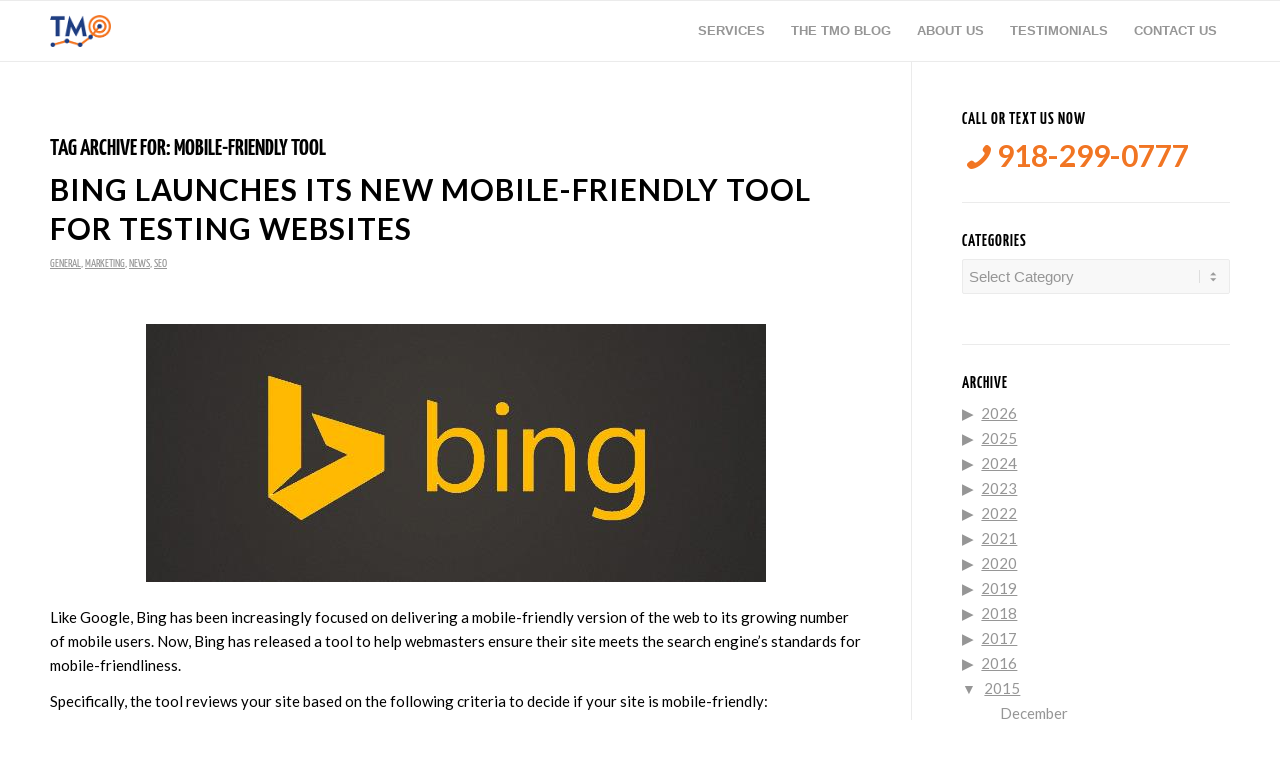

--- FILE ---
content_type: text/html; charset=UTF-8
request_url: https://www.tulsamarketingonline.com/tag/mobile-friendly-tool/
body_size: 15235
content:
<!DOCTYPE html>
<html lang="en-US" class="html_stretched responsive av-preloader-disabled  html_header_top html_logo_left html_main_nav_header html_menu_right html_custom html_header_sticky html_header_shrinking_disabled html_mobile_menu_phone html_header_searchicon_disabled html_content_align_center html_header_unstick_top html_header_stretch_disabled html_elegant-blog html_modern-blog html_av-overlay-side html_av-overlay-side-classic html_av-submenu-noclone html_entry_id_6189 av-cookies-no-cookie-consent av-no-preview av-default-lightbox html_text_menu_active av-mobile-menu-switch-default">
<head>
<meta charset="UTF-8" />


<!-- mobile setting -->
<meta name="viewport" content="width=device-width, initial-scale=1">

<!-- Scripts/CSS and wp_head hook -->
<meta name='robots' content='index, follow, max-image-preview:large, max-snippet:-1, max-video-preview:-1' />

<!-- Google Tag Manager for WordPress by gtm4wp.com -->
<script data-cfasync="false" data-pagespeed-no-defer>
	var gtm4wp_datalayer_name = "dataLayer";
	var dataLayer = dataLayer || [];
</script>
<!-- End Google Tag Manager for WordPress by gtm4wp.com -->
	<!-- This site is optimized with the Yoast SEO plugin v20.8 - https://yoast.com/wordpress/plugins/seo/ -->
	<title>mobile-friendly tool Archives - Tulsa Marketing Online</title>
	<link rel="canonical" href="https://www.tulsamarketingonline.com/tag/mobile-friendly-tool/" />
	<meta property="og:locale" content="en_US" />
	<meta property="og:type" content="article" />
	<meta property="og:title" content="mobile-friendly tool Archives - Tulsa Marketing Online" />
	<meta property="og:url" content="https://www.tulsamarketingonline.com/tag/mobile-friendly-tool/" />
	<meta property="og:site_name" content="Tulsa Marketing Online" />
	<meta name="twitter:card" content="summary_large_image" />
	<meta name="twitter:site" content="@tulsamarketing" />
	<script type="application/ld+json" class="yoast-schema-graph">{"@context":"https://schema.org","@graph":[{"@type":"CollectionPage","@id":"https://www.tulsamarketingonline.com/tag/mobile-friendly-tool/","url":"https://www.tulsamarketingonline.com/tag/mobile-friendly-tool/","name":"mobile-friendly tool Archives - Tulsa Marketing Online","isPartOf":{"@id":"https://www.tulsamarketingonline.com/#website"},"primaryImageOfPage":{"@id":"https://www.tulsamarketingonline.com/tag/mobile-friendly-tool/#primaryimage"},"image":{"@id":"https://www.tulsamarketingonline.com/tag/mobile-friendly-tool/#primaryimage"},"thumbnailUrl":"","breadcrumb":{"@id":"https://www.tulsamarketingonline.com/tag/mobile-friendly-tool/#breadcrumb"},"inLanguage":"en-US"},{"@type":"ImageObject","inLanguage":"en-US","@id":"https://www.tulsamarketingonline.com/tag/mobile-friendly-tool/#primaryimage","url":"","contentUrl":""},{"@type":"BreadcrumbList","@id":"https://www.tulsamarketingonline.com/tag/mobile-friendly-tool/#breadcrumb","itemListElement":[{"@type":"ListItem","position":1,"name":"Home","item":"https://www.tulsamarketingonline.com/"},{"@type":"ListItem","position":2,"name":"mobile-friendly tool"}]},{"@type":"WebSite","@id":"https://www.tulsamarketingonline.com/#website","url":"https://www.tulsamarketingonline.com/","name":"Tulsa Marketing Online","description":"SEO, SEM, PPC, &amp; Web Design Services","publisher":{"@id":"https://www.tulsamarketingonline.com/#organization"},"potentialAction":[{"@type":"SearchAction","target":{"@type":"EntryPoint","urlTemplate":"https://www.tulsamarketingonline.com/?s={search_term_string}"},"query-input":"required name=search_term_string"}],"inLanguage":"en-US"},{"@type":"Organization","@id":"https://www.tulsamarketingonline.com/#organization","name":"Tulsa Marketing Online, LLC","url":"https://www.tulsamarketingonline.com/","logo":{"@type":"ImageObject","inLanguage":"en-US","@id":"https://www.tulsamarketingonline.com/#/schema/logo/image/","url":"https://www.tulsamarketingonline.com/wp-content/uploads/2018/12/g-plus-avatar.jpg","contentUrl":"https://www.tulsamarketingonline.com/wp-content/uploads/2018/12/g-plus-avatar.jpg","width":499,"height":374,"caption":"Tulsa Marketing Online, LLC"},"image":{"@id":"https://www.tulsamarketingonline.com/#/schema/logo/image/"},"sameAs":["https://www.facebook.com/TulsaMarketingOnline","https://twitter.com/tulsamarketing","https://www.linkedin.com/company/tulsa-marketing-online/"]}]}</script>
	<!-- / Yoast SEO plugin. -->


<link rel='dns-prefetch' href='//www.tulsamarketingonline.com' />
<link rel='dns-prefetch' href='//widgets.leadconnectorhq.com' />
<link rel='dns-prefetch' href='//fonts.googleapis.com' />
<link rel="alternate" type="application/rss+xml" title="Tulsa Marketing Online &raquo; Feed" href="https://www.tulsamarketingonline.com/feed/" />
<link rel="alternate" type="application/rss+xml" title="Tulsa Marketing Online &raquo; Comments Feed" href="https://www.tulsamarketingonline.com/comments/feed/" />
<link rel="alternate" type="application/rss+xml" title="Tulsa Marketing Online &raquo; mobile-friendly tool Tag Feed" href="https://www.tulsamarketingonline.com/tag/mobile-friendly-tool/feed/" />

<!-- google webfont font replacement -->

			<script type="3c8a7d1cb25eaaf9f4270b8d-text/javascript">

				(function() {

					/*	check if webfonts are disabled by user setting via cookie - or user must opt in.	*/
					var html = document.getElementsByTagName('html')[0];
					var cookie_check = html.className.indexOf('av-cookies-needs-opt-in') >= 0 || html.className.indexOf('av-cookies-can-opt-out') >= 0;
					var allow_continue = true;
					var silent_accept_cookie = html.className.indexOf('av-cookies-user-silent-accept') >= 0;

					if( cookie_check && ! silent_accept_cookie )
					{
						if( ! document.cookie.match(/aviaCookieConsent/) || html.className.indexOf('av-cookies-session-refused') >= 0 )
						{
							allow_continue = false;
						}
						else
						{
							if( ! document.cookie.match(/aviaPrivacyRefuseCookiesHideBar/) )
							{
								allow_continue = false;
							}
							else if( ! document.cookie.match(/aviaPrivacyEssentialCookiesEnabled/) )
							{
								allow_continue = false;
							}
							else if( document.cookie.match(/aviaPrivacyGoogleWebfontsDisabled/) )
							{
								allow_continue = false;
							}
						}
					}

					if( allow_continue )
					{
						var f = document.createElement('link');

						f.type 	= 'text/css';
						f.rel 	= 'stylesheet';
						f.href 	= 'https://fonts.googleapis.com/css?family=Lato:300,400,700&display=auto';
						f.id 	= 'avia-google-webfont';

						document.getElementsByTagName('head')[0].appendChild(f);
					}
				})();

			</script>
			<script type="3c8a7d1cb25eaaf9f4270b8d-text/javascript">
window._wpemojiSettings = {"baseUrl":"https:\/\/s.w.org\/images\/core\/emoji\/14.0.0\/72x72\/","ext":".png","svgUrl":"https:\/\/s.w.org\/images\/core\/emoji\/14.0.0\/svg\/","svgExt":".svg","source":{"concatemoji":"https:\/\/www.tulsamarketingonline.com\/wp-includes\/js\/wp-emoji-release.min.js?ver=6.2.8"}};
/*! This file is auto-generated */
!function(e,a,t){var n,r,o,i=a.createElement("canvas"),p=i.getContext&&i.getContext("2d");function s(e,t){p.clearRect(0,0,i.width,i.height),p.fillText(e,0,0);e=i.toDataURL();return p.clearRect(0,0,i.width,i.height),p.fillText(t,0,0),e===i.toDataURL()}function c(e){var t=a.createElement("script");t.src=e,t.defer=t.type="text/javascript",a.getElementsByTagName("head")[0].appendChild(t)}for(o=Array("flag","emoji"),t.supports={everything:!0,everythingExceptFlag:!0},r=0;r<o.length;r++)t.supports[o[r]]=function(e){if(p&&p.fillText)switch(p.textBaseline="top",p.font="600 32px Arial",e){case"flag":return s("\ud83c\udff3\ufe0f\u200d\u26a7\ufe0f","\ud83c\udff3\ufe0f\u200b\u26a7\ufe0f")?!1:!s("\ud83c\uddfa\ud83c\uddf3","\ud83c\uddfa\u200b\ud83c\uddf3")&&!s("\ud83c\udff4\udb40\udc67\udb40\udc62\udb40\udc65\udb40\udc6e\udb40\udc67\udb40\udc7f","\ud83c\udff4\u200b\udb40\udc67\u200b\udb40\udc62\u200b\udb40\udc65\u200b\udb40\udc6e\u200b\udb40\udc67\u200b\udb40\udc7f");case"emoji":return!s("\ud83e\udef1\ud83c\udffb\u200d\ud83e\udef2\ud83c\udfff","\ud83e\udef1\ud83c\udffb\u200b\ud83e\udef2\ud83c\udfff")}return!1}(o[r]),t.supports.everything=t.supports.everything&&t.supports[o[r]],"flag"!==o[r]&&(t.supports.everythingExceptFlag=t.supports.everythingExceptFlag&&t.supports[o[r]]);t.supports.everythingExceptFlag=t.supports.everythingExceptFlag&&!t.supports.flag,t.DOMReady=!1,t.readyCallback=function(){t.DOMReady=!0},t.supports.everything||(n=function(){t.readyCallback()},a.addEventListener?(a.addEventListener("DOMContentLoaded",n,!1),e.addEventListener("load",n,!1)):(e.attachEvent("onload",n),a.attachEvent("onreadystatechange",function(){"complete"===a.readyState&&t.readyCallback()})),(e=t.source||{}).concatemoji?c(e.concatemoji):e.wpemoji&&e.twemoji&&(c(e.twemoji),c(e.wpemoji)))}(window,document,window._wpemojiSettings);
</script>
<style type="text/css">
img.wp-smiley,
img.emoji {
	display: inline !important;
	border: none !important;
	box-shadow: none !important;
	height: 1em !important;
	width: 1em !important;
	margin: 0 0.07em !important;
	vertical-align: -0.1em !important;
	background: none !important;
	padding: 0 !important;
}
</style>
	<link rel='stylesheet' id='wp-block-library-css' href='https://www.tulsamarketingonline.com/wp-includes/css/dist/block-library/style.min.css?ver=6.2.8' type='text/css' media='all' />
<style id='global-styles-inline-css' type='text/css'>
body{--wp--preset--color--black: #000000;--wp--preset--color--cyan-bluish-gray: #abb8c3;--wp--preset--color--white: #ffffff;--wp--preset--color--pale-pink: #f78da7;--wp--preset--color--vivid-red: #cf2e2e;--wp--preset--color--luminous-vivid-orange: #ff6900;--wp--preset--color--luminous-vivid-amber: #fcb900;--wp--preset--color--light-green-cyan: #7bdcb5;--wp--preset--color--vivid-green-cyan: #00d084;--wp--preset--color--pale-cyan-blue: #8ed1fc;--wp--preset--color--vivid-cyan-blue: #0693e3;--wp--preset--color--vivid-purple: #9b51e0;--wp--preset--color--metallic-red: #b02b2c;--wp--preset--color--maximum-yellow-red: #edae44;--wp--preset--color--yellow-sun: #eeee22;--wp--preset--color--palm-leaf: #83a846;--wp--preset--color--aero: #7bb0e7;--wp--preset--color--old-lavender: #745f7e;--wp--preset--color--steel-teal: #5f8789;--wp--preset--color--raspberry-pink: #d65799;--wp--preset--color--medium-turquoise: #4ecac2;--wp--preset--gradient--vivid-cyan-blue-to-vivid-purple: linear-gradient(135deg,rgba(6,147,227,1) 0%,rgb(155,81,224) 100%);--wp--preset--gradient--light-green-cyan-to-vivid-green-cyan: linear-gradient(135deg,rgb(122,220,180) 0%,rgb(0,208,130) 100%);--wp--preset--gradient--luminous-vivid-amber-to-luminous-vivid-orange: linear-gradient(135deg,rgba(252,185,0,1) 0%,rgba(255,105,0,1) 100%);--wp--preset--gradient--luminous-vivid-orange-to-vivid-red: linear-gradient(135deg,rgba(255,105,0,1) 0%,rgb(207,46,46) 100%);--wp--preset--gradient--very-light-gray-to-cyan-bluish-gray: linear-gradient(135deg,rgb(238,238,238) 0%,rgb(169,184,195) 100%);--wp--preset--gradient--cool-to-warm-spectrum: linear-gradient(135deg,rgb(74,234,220) 0%,rgb(151,120,209) 20%,rgb(207,42,186) 40%,rgb(238,44,130) 60%,rgb(251,105,98) 80%,rgb(254,248,76) 100%);--wp--preset--gradient--blush-light-purple: linear-gradient(135deg,rgb(255,206,236) 0%,rgb(152,150,240) 100%);--wp--preset--gradient--blush-bordeaux: linear-gradient(135deg,rgb(254,205,165) 0%,rgb(254,45,45) 50%,rgb(107,0,62) 100%);--wp--preset--gradient--luminous-dusk: linear-gradient(135deg,rgb(255,203,112) 0%,rgb(199,81,192) 50%,rgb(65,88,208) 100%);--wp--preset--gradient--pale-ocean: linear-gradient(135deg,rgb(255,245,203) 0%,rgb(182,227,212) 50%,rgb(51,167,181) 100%);--wp--preset--gradient--electric-grass: linear-gradient(135deg,rgb(202,248,128) 0%,rgb(113,206,126) 100%);--wp--preset--gradient--midnight: linear-gradient(135deg,rgb(2,3,129) 0%,rgb(40,116,252) 100%);--wp--preset--duotone--dark-grayscale: url('#wp-duotone-dark-grayscale');--wp--preset--duotone--grayscale: url('#wp-duotone-grayscale');--wp--preset--duotone--purple-yellow: url('#wp-duotone-purple-yellow');--wp--preset--duotone--blue-red: url('#wp-duotone-blue-red');--wp--preset--duotone--midnight: url('#wp-duotone-midnight');--wp--preset--duotone--magenta-yellow: url('#wp-duotone-magenta-yellow');--wp--preset--duotone--purple-green: url('#wp-duotone-purple-green');--wp--preset--duotone--blue-orange: url('#wp-duotone-blue-orange');--wp--preset--font-size--small: 1rem;--wp--preset--font-size--medium: 1.125rem;--wp--preset--font-size--large: 1.75rem;--wp--preset--font-size--x-large: clamp(1.75rem, 3vw, 2.25rem);--wp--preset--spacing--20: 0.44rem;--wp--preset--spacing--30: 0.67rem;--wp--preset--spacing--40: 1rem;--wp--preset--spacing--50: 1.5rem;--wp--preset--spacing--60: 2.25rem;--wp--preset--spacing--70: 3.38rem;--wp--preset--spacing--80: 5.06rem;--wp--preset--shadow--natural: 6px 6px 9px rgba(0, 0, 0, 0.2);--wp--preset--shadow--deep: 12px 12px 50px rgba(0, 0, 0, 0.4);--wp--preset--shadow--sharp: 6px 6px 0px rgba(0, 0, 0, 0.2);--wp--preset--shadow--outlined: 6px 6px 0px -3px rgba(255, 255, 255, 1), 6px 6px rgba(0, 0, 0, 1);--wp--preset--shadow--crisp: 6px 6px 0px rgba(0, 0, 0, 1);}body { margin: 0;--wp--style--global--content-size: 800px;--wp--style--global--wide-size: 1130px; }.wp-site-blocks > .alignleft { float: left; margin-right: 2em; }.wp-site-blocks > .alignright { float: right; margin-left: 2em; }.wp-site-blocks > .aligncenter { justify-content: center; margin-left: auto; margin-right: auto; }:where(.is-layout-flex){gap: 0.5em;}body .is-layout-flow > .alignleft{float: left;margin-inline-start: 0;margin-inline-end: 2em;}body .is-layout-flow > .alignright{float: right;margin-inline-start: 2em;margin-inline-end: 0;}body .is-layout-flow > .aligncenter{margin-left: auto !important;margin-right: auto !important;}body .is-layout-constrained > .alignleft{float: left;margin-inline-start: 0;margin-inline-end: 2em;}body .is-layout-constrained > .alignright{float: right;margin-inline-start: 2em;margin-inline-end: 0;}body .is-layout-constrained > .aligncenter{margin-left: auto !important;margin-right: auto !important;}body .is-layout-constrained > :where(:not(.alignleft):not(.alignright):not(.alignfull)){max-width: var(--wp--style--global--content-size);margin-left: auto !important;margin-right: auto !important;}body .is-layout-constrained > .alignwide{max-width: var(--wp--style--global--wide-size);}body .is-layout-flex{display: flex;}body .is-layout-flex{flex-wrap: wrap;align-items: center;}body .is-layout-flex > *{margin: 0;}body{padding-top: 0px;padding-right: 0px;padding-bottom: 0px;padding-left: 0px;}a:where(:not(.wp-element-button)){text-decoration: underline;}.wp-element-button, .wp-block-button__link{background-color: #32373c;border-width: 0;color: #fff;font-family: inherit;font-size: inherit;line-height: inherit;padding: calc(0.667em + 2px) calc(1.333em + 2px);text-decoration: none;}.has-black-color{color: var(--wp--preset--color--black) !important;}.has-cyan-bluish-gray-color{color: var(--wp--preset--color--cyan-bluish-gray) !important;}.has-white-color{color: var(--wp--preset--color--white) !important;}.has-pale-pink-color{color: var(--wp--preset--color--pale-pink) !important;}.has-vivid-red-color{color: var(--wp--preset--color--vivid-red) !important;}.has-luminous-vivid-orange-color{color: var(--wp--preset--color--luminous-vivid-orange) !important;}.has-luminous-vivid-amber-color{color: var(--wp--preset--color--luminous-vivid-amber) !important;}.has-light-green-cyan-color{color: var(--wp--preset--color--light-green-cyan) !important;}.has-vivid-green-cyan-color{color: var(--wp--preset--color--vivid-green-cyan) !important;}.has-pale-cyan-blue-color{color: var(--wp--preset--color--pale-cyan-blue) !important;}.has-vivid-cyan-blue-color{color: var(--wp--preset--color--vivid-cyan-blue) !important;}.has-vivid-purple-color{color: var(--wp--preset--color--vivid-purple) !important;}.has-metallic-red-color{color: var(--wp--preset--color--metallic-red) !important;}.has-maximum-yellow-red-color{color: var(--wp--preset--color--maximum-yellow-red) !important;}.has-yellow-sun-color{color: var(--wp--preset--color--yellow-sun) !important;}.has-palm-leaf-color{color: var(--wp--preset--color--palm-leaf) !important;}.has-aero-color{color: var(--wp--preset--color--aero) !important;}.has-old-lavender-color{color: var(--wp--preset--color--old-lavender) !important;}.has-steel-teal-color{color: var(--wp--preset--color--steel-teal) !important;}.has-raspberry-pink-color{color: var(--wp--preset--color--raspberry-pink) !important;}.has-medium-turquoise-color{color: var(--wp--preset--color--medium-turquoise) !important;}.has-black-background-color{background-color: var(--wp--preset--color--black) !important;}.has-cyan-bluish-gray-background-color{background-color: var(--wp--preset--color--cyan-bluish-gray) !important;}.has-white-background-color{background-color: var(--wp--preset--color--white) !important;}.has-pale-pink-background-color{background-color: var(--wp--preset--color--pale-pink) !important;}.has-vivid-red-background-color{background-color: var(--wp--preset--color--vivid-red) !important;}.has-luminous-vivid-orange-background-color{background-color: var(--wp--preset--color--luminous-vivid-orange) !important;}.has-luminous-vivid-amber-background-color{background-color: var(--wp--preset--color--luminous-vivid-amber) !important;}.has-light-green-cyan-background-color{background-color: var(--wp--preset--color--light-green-cyan) !important;}.has-vivid-green-cyan-background-color{background-color: var(--wp--preset--color--vivid-green-cyan) !important;}.has-pale-cyan-blue-background-color{background-color: var(--wp--preset--color--pale-cyan-blue) !important;}.has-vivid-cyan-blue-background-color{background-color: var(--wp--preset--color--vivid-cyan-blue) !important;}.has-vivid-purple-background-color{background-color: var(--wp--preset--color--vivid-purple) !important;}.has-metallic-red-background-color{background-color: var(--wp--preset--color--metallic-red) !important;}.has-maximum-yellow-red-background-color{background-color: var(--wp--preset--color--maximum-yellow-red) !important;}.has-yellow-sun-background-color{background-color: var(--wp--preset--color--yellow-sun) !important;}.has-palm-leaf-background-color{background-color: var(--wp--preset--color--palm-leaf) !important;}.has-aero-background-color{background-color: var(--wp--preset--color--aero) !important;}.has-old-lavender-background-color{background-color: var(--wp--preset--color--old-lavender) !important;}.has-steel-teal-background-color{background-color: var(--wp--preset--color--steel-teal) !important;}.has-raspberry-pink-background-color{background-color: var(--wp--preset--color--raspberry-pink) !important;}.has-medium-turquoise-background-color{background-color: var(--wp--preset--color--medium-turquoise) !important;}.has-black-border-color{border-color: var(--wp--preset--color--black) !important;}.has-cyan-bluish-gray-border-color{border-color: var(--wp--preset--color--cyan-bluish-gray) !important;}.has-white-border-color{border-color: var(--wp--preset--color--white) !important;}.has-pale-pink-border-color{border-color: var(--wp--preset--color--pale-pink) !important;}.has-vivid-red-border-color{border-color: var(--wp--preset--color--vivid-red) !important;}.has-luminous-vivid-orange-border-color{border-color: var(--wp--preset--color--luminous-vivid-orange) !important;}.has-luminous-vivid-amber-border-color{border-color: var(--wp--preset--color--luminous-vivid-amber) !important;}.has-light-green-cyan-border-color{border-color: var(--wp--preset--color--light-green-cyan) !important;}.has-vivid-green-cyan-border-color{border-color: var(--wp--preset--color--vivid-green-cyan) !important;}.has-pale-cyan-blue-border-color{border-color: var(--wp--preset--color--pale-cyan-blue) !important;}.has-vivid-cyan-blue-border-color{border-color: var(--wp--preset--color--vivid-cyan-blue) !important;}.has-vivid-purple-border-color{border-color: var(--wp--preset--color--vivid-purple) !important;}.has-metallic-red-border-color{border-color: var(--wp--preset--color--metallic-red) !important;}.has-maximum-yellow-red-border-color{border-color: var(--wp--preset--color--maximum-yellow-red) !important;}.has-yellow-sun-border-color{border-color: var(--wp--preset--color--yellow-sun) !important;}.has-palm-leaf-border-color{border-color: var(--wp--preset--color--palm-leaf) !important;}.has-aero-border-color{border-color: var(--wp--preset--color--aero) !important;}.has-old-lavender-border-color{border-color: var(--wp--preset--color--old-lavender) !important;}.has-steel-teal-border-color{border-color: var(--wp--preset--color--steel-teal) !important;}.has-raspberry-pink-border-color{border-color: var(--wp--preset--color--raspberry-pink) !important;}.has-medium-turquoise-border-color{border-color: var(--wp--preset--color--medium-turquoise) !important;}.has-vivid-cyan-blue-to-vivid-purple-gradient-background{background: var(--wp--preset--gradient--vivid-cyan-blue-to-vivid-purple) !important;}.has-light-green-cyan-to-vivid-green-cyan-gradient-background{background: var(--wp--preset--gradient--light-green-cyan-to-vivid-green-cyan) !important;}.has-luminous-vivid-amber-to-luminous-vivid-orange-gradient-background{background: var(--wp--preset--gradient--luminous-vivid-amber-to-luminous-vivid-orange) !important;}.has-luminous-vivid-orange-to-vivid-red-gradient-background{background: var(--wp--preset--gradient--luminous-vivid-orange-to-vivid-red) !important;}.has-very-light-gray-to-cyan-bluish-gray-gradient-background{background: var(--wp--preset--gradient--very-light-gray-to-cyan-bluish-gray) !important;}.has-cool-to-warm-spectrum-gradient-background{background: var(--wp--preset--gradient--cool-to-warm-spectrum) !important;}.has-blush-light-purple-gradient-background{background: var(--wp--preset--gradient--blush-light-purple) !important;}.has-blush-bordeaux-gradient-background{background: var(--wp--preset--gradient--blush-bordeaux) !important;}.has-luminous-dusk-gradient-background{background: var(--wp--preset--gradient--luminous-dusk) !important;}.has-pale-ocean-gradient-background{background: var(--wp--preset--gradient--pale-ocean) !important;}.has-electric-grass-gradient-background{background: var(--wp--preset--gradient--electric-grass) !important;}.has-midnight-gradient-background{background: var(--wp--preset--gradient--midnight) !important;}.has-small-font-size{font-size: var(--wp--preset--font-size--small) !important;}.has-medium-font-size{font-size: var(--wp--preset--font-size--medium) !important;}.has-large-font-size{font-size: var(--wp--preset--font-size--large) !important;}.has-x-large-font-size{font-size: var(--wp--preset--font-size--x-large) !important;}
.wp-block-navigation a:where(:not(.wp-element-button)){color: inherit;}
:where(.wp-block-columns.is-layout-flex){gap: 2em;}
.wp-block-pullquote{font-size: 1.5em;line-height: 1.6;}
</style>
<link rel='stylesheet' id='collapsed-archives-style-css' href='https://www.tulsamarketingonline.com/wp-content/plugins/collapsed-archives/style.css?ver=6.2.8' type='text/css' media='all' />
<link rel='stylesheet' id='infusion-front-css-css' href='https://www.tulsamarketingonline.com/wp-content/plugins/infusionsoft-official-opt-in-forms/includes/ext/infusionsoft_infusionbar/css/style.css?ver=6.2.8' type='text/css' media='all' />
<link rel='stylesheet' id='inf_infusionsoft-open-sans-css' href='https://fonts.googleapis.com/css?family=Open+Sans:400,700' type='text/css' media='all' />
<link rel='stylesheet' id='inf_infusionsoft-css-css' href='https://www.tulsamarketingonline.com/wp-content/plugins/infusionsoft-official-opt-in-forms/css/style.css?ver=1.0.5' type='text/css' media='all' />
<link rel='stylesheet' id='LeadConnector-css' href='https://www.tulsamarketingonline.com/wp-content/plugins/leadconnector/public/css/lc-public.css?ver=1.7' type='text/css' media='all' />
<link rel='stylesheet' id='avia-merged-styles-css' href='https://www.tulsamarketingonline.com/wp-content/uploads/dynamic_avia/avia-merged-styles-0ec7150b15db0fed9b2b588bcf044c78---64742ccc39a36.css' type='text/css' media='all' />
<script type="3c8a7d1cb25eaaf9f4270b8d-text/javascript" src='https://www.tulsamarketingonline.com/wp-includes/js/jquery/jquery.min.js?ver=3.6.4' id='jquery-core-js'></script>
<script type="3c8a7d1cb25eaaf9f4270b8d-text/javascript" src='https://www.tulsamarketingonline.com/wp-includes/js/jquery/jquery-migrate.min.js?ver=3.4.0' id='jquery-migrate-js'></script>
<script type="3c8a7d1cb25eaaf9f4270b8d-text/javascript" src='https://widgets.leadconnectorhq.com/loader.js?ver=6.2.8' id='LeadConnector.lc_text_widget-js'></script>
<script type="3c8a7d1cb25eaaf9f4270b8d-text/javascript" id='LeadConnector-js-extra'>
/* <![CDATA[ */
var lc_public_js = {"text_widget_location_id":"23knhqzVhYUQpOanDpMI","text_widget_heading":"","text_widget_sub_heading":"","text_widget_error":"0","text_widget_use_email_field":"0","text_widget_settings":null,"text_widget_cdn_base_url":"https:\/\/widgets.leadconnectorhq.com\/"};
/* ]]> */
</script>
<script type="3c8a7d1cb25eaaf9f4270b8d-text/javascript" src='https://www.tulsamarketingonline.com/wp-content/plugins/leadconnector/public/js/lc-public.js?ver=1.7' id='LeadConnector-js'></script>
<script type="3c8a7d1cb25eaaf9f4270b8d-text/javascript" src='https://www.tulsamarketingonline.com/wp-content/uploads/dynamic_avia/avia-head-scripts-fa5ebcdd5bf8df31f2a419a453bcf7e4---64742cccd0646.js' id='avia-head-scripts-js'></script>
<link rel="https://api.w.org/" href="https://www.tulsamarketingonline.com/wp-json/" /><link rel="alternate" type="application/json" href="https://www.tulsamarketingonline.com/wp-json/wp/v2/tags/2420" /><link rel="EditURI" type="application/rsd+xml" title="RSD" href="https://www.tulsamarketingonline.com/xmlrpc.php?rsd" />
<link rel="wlwmanifest" type="application/wlwmanifest+xml" href="https://www.tulsamarketingonline.com/wp-includes/wlwmanifest.xml" />
<meta name="generator" content="WordPress 6.2.8" />
<script src="https://js163.infusionsoft.com/app/webTracking/getTrackingCode" type="3c8a7d1cb25eaaf9f4270b8d-text/javascript"></script >
<!-- Google Tag Manager for WordPress by gtm4wp.com -->
<!-- GTM Container placement set to footer -->
<script data-cfasync="false" data-pagespeed-no-defer>
	var dataLayer_content = {"pagePostType":"post","pagePostType2":"tag-post"};
	dataLayer.push( dataLayer_content );
</script>
<script data-cfasync="false">
(function(w,d,s,l,i){w[l]=w[l]||[];w[l].push({'gtm.start':
new Date().getTime(),event:'gtm.js'});var f=d.getElementsByTagName(s)[0],
j=d.createElement(s),dl=l!='dataLayer'?'&l='+l:'';j.async=true;j.src=
'//www.googletagmanager.com/gtm.'+'js?id='+i+dl;f.parentNode.insertBefore(j,f);
})(window,document,'script','dataLayer','GTM-5DTM');
</script>
<!-- End Google Tag Manager -->
<!-- End Google Tag Manager for WordPress by gtm4wp.com -->		<script type="3c8a7d1cb25eaaf9f4270b8d-text/javascript">
			document.documentElement.className = document.documentElement.className.replace( 'no-js', 'js' );
		</script>
				<style>
			.no-js img.lazyload { display: none; }
			figure.wp-block-image img.lazyloading { min-width: 150px; }
							.lazyload, .lazyloading { opacity: 0; }
				.lazyloaded {
					opacity: 1;
					transition: opacity 400ms;
					transition-delay: 0ms;
				}
					</style>
		<link rel="profile" href="https://gmpg.org/xfn/11" />
<link rel="alternate" type="application/rss+xml" title="Tulsa Marketing Online RSS2 Feed" href="https://www.tulsamarketingonline.com/feed/" />
<link rel="pingback" href="https://www.tulsamarketingonline.com/xmlrpc.php" />

<style type='text/css' media='screen'>
 #top #header_main > .container, #top #header_main > .container .main_menu  .av-main-nav > li > a, #top #header_main #menu-item-shop .cart_dropdown_link{ height:60px; line-height: 60px; }
 .html_top_nav_header .av-logo-container{ height:60px;  }
 .html_header_top.html_header_sticky #top #wrap_all #main{ padding-top:60px; } 
</style>
<!--[if lt IE 9]><script src="https://www.tulsamarketingonline.com/wp-content/themes/enfold/js/html5shiv.js"></script><![endif]-->
<link rel="icon" href="https://www.tulsamarketingonline.com/wp-content/uploads/2018/07/TMO-favicon.png" type="image/png">

<!-- To speed up the rendering and to display the site as fast as possible to the user we include some styles and scripts for above the fold content inline -->
<script type="3c8a7d1cb25eaaf9f4270b8d-text/javascript">'use strict';var avia_is_mobile=!1;if(/Android|webOS|iPhone|iPad|iPod|BlackBerry|IEMobile|Opera Mini/i.test(navigator.userAgent)&&'ontouchstart' in document.documentElement){avia_is_mobile=!0;document.documentElement.className+=' avia_mobile '}
else{document.documentElement.className+=' avia_desktop '};document.documentElement.className+=' js_active ';(function(){var e=['-webkit-','-moz-','-ms-',''],n='',o=!1,a=!1;for(var t in e){if(e[t]+'transform' in document.documentElement.style){o=!0;n=e[t]+'transform'};if(e[t]+'perspective' in document.documentElement.style){a=!0}};if(o){document.documentElement.className+=' avia_transform '};if(a){document.documentElement.className+=' avia_transform3d '};if(typeof document.getElementsByClassName=='function'&&typeof document.documentElement.getBoundingClientRect=='function'&&avia_is_mobile==!1){if(n&&window.innerHeight>0){setTimeout(function(){var e=0,o={},a=0,t=document.getElementsByClassName('av-parallax'),i=window.pageYOffset||document.documentElement.scrollTop;for(e=0;e<t.length;e++){t[e].style.top='0px';o=t[e].getBoundingClientRect();a=Math.ceil((window.innerHeight+i-o.top)*0.3);t[e].style[n]='translate(0px, '+a+'px)';t[e].style.top='auto';t[e].className+=' enabled-parallax '}},50)}}})();</script><link rel="icon" href="https://www.tulsamarketingonline.com/wp-content/uploads/2018/07/TMO-favicon-36x36.png" sizes="32x32" />
<link rel="icon" href="https://www.tulsamarketingonline.com/wp-content/uploads/2018/07/TMO-favicon.png" sizes="192x192" />
<link rel="apple-touch-icon" href="https://www.tulsamarketingonline.com/wp-content/uploads/2018/07/TMO-favicon-180x180.png" />
<meta name="msapplication-TileImage" content="https://www.tulsamarketingonline.com/wp-content/uploads/2018/07/TMO-favicon.png" />
<style type="text/css">
		@font-face {font-family: 'entypo-fontello'; font-weight: normal; font-style: normal; font-display: auto;
		src: url('https://www.tulsamarketingonline.com/wp-content/themes/enfold/config-templatebuilder/avia-template-builder/assets/fonts/entypo-fontello.woff2') format('woff2'),
		url('https://www.tulsamarketingonline.com/wp-content/themes/enfold/config-templatebuilder/avia-template-builder/assets/fonts/entypo-fontello.woff') format('woff'),
		url('https://www.tulsamarketingonline.com/wp-content/themes/enfold/config-templatebuilder/avia-template-builder/assets/fonts/entypo-fontello.ttf') format('truetype'),
		url('https://www.tulsamarketingonline.com/wp-content/themes/enfold/config-templatebuilder/avia-template-builder/assets/fonts/entypo-fontello.svg#entypo-fontello') format('svg'),
		url('https://www.tulsamarketingonline.com/wp-content/themes/enfold/config-templatebuilder/avia-template-builder/assets/fonts/entypo-fontello.eot'),
		url('https://www.tulsamarketingonline.com/wp-content/themes/enfold/config-templatebuilder/avia-template-builder/assets/fonts/entypo-fontello.eot?#iefix') format('embedded-opentype');
		} #top .avia-font-entypo-fontello, body .avia-font-entypo-fontello, html body [data-av_iconfont='entypo-fontello']:before{ font-family: 'entypo-fontello'; }
		</style>

<!--
Debugging Info for Theme support: 

Theme: Enfold
Version: 5.6.2
Installed: enfold
AviaFramework Version: 5.3
AviaBuilder Version: 5.3
aviaElementManager Version: 1.0.1
ML:268435456-PU:83-PLA:14
WP:6.2.8
Compress: CSS:all theme files - JS:all theme files
Updates: disabled
PLAu:13
-->
</head>

<body id="top" class="archive tag tag-mobile-friendly-tool tag-2420 stretched rtl_columns av-curtain-numeric yanone-kaffeesatz-custom yanone-kaffeesatz lato  inf_infusionsoft" itemscope="itemscope" itemtype="https://schema.org/WebPage" >

	<svg xmlns="http://www.w3.org/2000/svg" viewBox="0 0 0 0" width="0" height="0" focusable="false" role="none" style="visibility: hidden; position: absolute; left: -9999px; overflow: hidden;" ><defs><filter id="wp-duotone-dark-grayscale"><feColorMatrix color-interpolation-filters="sRGB" type="matrix" values=" .299 .587 .114 0 0 .299 .587 .114 0 0 .299 .587 .114 0 0 .299 .587 .114 0 0 " /><feComponentTransfer color-interpolation-filters="sRGB" ><feFuncR type="table" tableValues="0 0.49803921568627" /><feFuncG type="table" tableValues="0 0.49803921568627" /><feFuncB type="table" tableValues="0 0.49803921568627" /><feFuncA type="table" tableValues="1 1" /></feComponentTransfer><feComposite in2="SourceGraphic" operator="in" /></filter></defs></svg><svg xmlns="http://www.w3.org/2000/svg" viewBox="0 0 0 0" width="0" height="0" focusable="false" role="none" style="visibility: hidden; position: absolute; left: -9999px; overflow: hidden;" ><defs><filter id="wp-duotone-grayscale"><feColorMatrix color-interpolation-filters="sRGB" type="matrix" values=" .299 .587 .114 0 0 .299 .587 .114 0 0 .299 .587 .114 0 0 .299 .587 .114 0 0 " /><feComponentTransfer color-interpolation-filters="sRGB" ><feFuncR type="table" tableValues="0 1" /><feFuncG type="table" tableValues="0 1" /><feFuncB type="table" tableValues="0 1" /><feFuncA type="table" tableValues="1 1" /></feComponentTransfer><feComposite in2="SourceGraphic" operator="in" /></filter></defs></svg><svg xmlns="http://www.w3.org/2000/svg" viewBox="0 0 0 0" width="0" height="0" focusable="false" role="none" style="visibility: hidden; position: absolute; left: -9999px; overflow: hidden;" ><defs><filter id="wp-duotone-purple-yellow"><feColorMatrix color-interpolation-filters="sRGB" type="matrix" values=" .299 .587 .114 0 0 .299 .587 .114 0 0 .299 .587 .114 0 0 .299 .587 .114 0 0 " /><feComponentTransfer color-interpolation-filters="sRGB" ><feFuncR type="table" tableValues="0.54901960784314 0.98823529411765" /><feFuncG type="table" tableValues="0 1" /><feFuncB type="table" tableValues="0.71764705882353 0.25490196078431" /><feFuncA type="table" tableValues="1 1" /></feComponentTransfer><feComposite in2="SourceGraphic" operator="in" /></filter></defs></svg><svg xmlns="http://www.w3.org/2000/svg" viewBox="0 0 0 0" width="0" height="0" focusable="false" role="none" style="visibility: hidden; position: absolute; left: -9999px; overflow: hidden;" ><defs><filter id="wp-duotone-blue-red"><feColorMatrix color-interpolation-filters="sRGB" type="matrix" values=" .299 .587 .114 0 0 .299 .587 .114 0 0 .299 .587 .114 0 0 .299 .587 .114 0 0 " /><feComponentTransfer color-interpolation-filters="sRGB" ><feFuncR type="table" tableValues="0 1" /><feFuncG type="table" tableValues="0 0.27843137254902" /><feFuncB type="table" tableValues="0.5921568627451 0.27843137254902" /><feFuncA type="table" tableValues="1 1" /></feComponentTransfer><feComposite in2="SourceGraphic" operator="in" /></filter></defs></svg><svg xmlns="http://www.w3.org/2000/svg" viewBox="0 0 0 0" width="0" height="0" focusable="false" role="none" style="visibility: hidden; position: absolute; left: -9999px; overflow: hidden;" ><defs><filter id="wp-duotone-midnight"><feColorMatrix color-interpolation-filters="sRGB" type="matrix" values=" .299 .587 .114 0 0 .299 .587 .114 0 0 .299 .587 .114 0 0 .299 .587 .114 0 0 " /><feComponentTransfer color-interpolation-filters="sRGB" ><feFuncR type="table" tableValues="0 0" /><feFuncG type="table" tableValues="0 0.64705882352941" /><feFuncB type="table" tableValues="0 1" /><feFuncA type="table" tableValues="1 1" /></feComponentTransfer><feComposite in2="SourceGraphic" operator="in" /></filter></defs></svg><svg xmlns="http://www.w3.org/2000/svg" viewBox="0 0 0 0" width="0" height="0" focusable="false" role="none" style="visibility: hidden; position: absolute; left: -9999px; overflow: hidden;" ><defs><filter id="wp-duotone-magenta-yellow"><feColorMatrix color-interpolation-filters="sRGB" type="matrix" values=" .299 .587 .114 0 0 .299 .587 .114 0 0 .299 .587 .114 0 0 .299 .587 .114 0 0 " /><feComponentTransfer color-interpolation-filters="sRGB" ><feFuncR type="table" tableValues="0.78039215686275 1" /><feFuncG type="table" tableValues="0 0.94901960784314" /><feFuncB type="table" tableValues="0.35294117647059 0.47058823529412" /><feFuncA type="table" tableValues="1 1" /></feComponentTransfer><feComposite in2="SourceGraphic" operator="in" /></filter></defs></svg><svg xmlns="http://www.w3.org/2000/svg" viewBox="0 0 0 0" width="0" height="0" focusable="false" role="none" style="visibility: hidden; position: absolute; left: -9999px; overflow: hidden;" ><defs><filter id="wp-duotone-purple-green"><feColorMatrix color-interpolation-filters="sRGB" type="matrix" values=" .299 .587 .114 0 0 .299 .587 .114 0 0 .299 .587 .114 0 0 .299 .587 .114 0 0 " /><feComponentTransfer color-interpolation-filters="sRGB" ><feFuncR type="table" tableValues="0.65098039215686 0.40392156862745" /><feFuncG type="table" tableValues="0 1" /><feFuncB type="table" tableValues="0.44705882352941 0.4" /><feFuncA type="table" tableValues="1 1" /></feComponentTransfer><feComposite in2="SourceGraphic" operator="in" /></filter></defs></svg><svg xmlns="http://www.w3.org/2000/svg" viewBox="0 0 0 0" width="0" height="0" focusable="false" role="none" style="visibility: hidden; position: absolute; left: -9999px; overflow: hidden;" ><defs><filter id="wp-duotone-blue-orange"><feColorMatrix color-interpolation-filters="sRGB" type="matrix" values=" .299 .587 .114 0 0 .299 .587 .114 0 0 .299 .587 .114 0 0 .299 .587 .114 0 0 " /><feComponentTransfer color-interpolation-filters="sRGB" ><feFuncR type="table" tableValues="0.098039215686275 1" /><feFuncG type="table" tableValues="0 0.66274509803922" /><feFuncB type="table" tableValues="0.84705882352941 0.41960784313725" /><feFuncA type="table" tableValues="1 1" /></feComponentTransfer><feComposite in2="SourceGraphic" operator="in" /></filter></defs></svg>
	<div id='wrap_all'>

	
<header id='header' class='all_colors header_color light_bg_color  av_header_top av_logo_left av_main_nav_header av_menu_right av_custom av_header_sticky av_header_shrinking_disabled av_header_stretch_disabled av_mobile_menu_phone av_header_searchicon_disabled av_header_unstick_top av_bottom_nav_disabled  av_alternate_logo_active av_header_border_disabled' data-av_shrink_factor='50' role="banner" itemscope="itemscope" itemtype="https://schema.org/WPHeader" >

		<div  id='header_main' class='container_wrap container_wrap_logo'>

        <div class='container av-logo-container'><div class='inner-container'><span class='logo avia-standard-logo'><a href='https://www.tulsamarketingonline.com/' class=''><img  height="100" width="300" alt='Tulsa Marketing Online' title='TMO-Logo' data-src="https://www.tulsamarketingonline.com/wp-content/uploads/2018/07/TMO-Logo.png" class="lazyload" src="[data-uri]" /><noscript><img src="https://www.tulsamarketingonline.com/wp-content/uploads/2018/07/TMO-Logo.png" height="100" width="300" alt='Tulsa Marketing Online' title='TMO-Logo' /></noscript></a></span><nav class='main_menu' data-selectname='Select a page'  role="navigation" itemscope="itemscope" itemtype="https://schema.org/SiteNavigationElement" ><div class="avia-menu av-main-nav-wrap"><ul role="menu" class="menu av-main-nav" id="avia-menu"><li role="menuitem" id="menu-item-118" class="menu-item menu-item-type-custom menu-item-object-custom menu-item-has-children menu-item-top-level menu-item-top-level-1"><a href="#" itemprop="url" tabindex="0"><span class="avia-bullet"></span><span class="avia-menu-text">Services</span><span class="avia-menu-fx"><span class="avia-arrow-wrap"><span class="avia-arrow"></span></span></span></a>


<ul class="sub-menu">
	<li role="menuitem" id="menu-item-4002" class="menu-item menu-item-type-post_type menu-item-object-page"><a href="https://www.tulsamarketingonline.com/web-design/" itemprop="url" tabindex="0"><span class="avia-bullet"></span><span class="avia-menu-text">Web Design</span></a></li>
	<li role="menuitem" id="menu-item-4052" class="menu-item menu-item-type-post_type menu-item-object-page"><a href="https://www.tulsamarketingonline.com/search-engine-optimization/" itemprop="url" tabindex="0"><span class="avia-bullet"></span><span class="avia-menu-text">SEO</span></a></li>
	<li role="menuitem" id="menu-item-4032" class="menu-item menu-item-type-post_type menu-item-object-page"><a href="https://www.tulsamarketingonline.com/ppc-search-engine-marketing/" itemprop="url" tabindex="0"><span class="avia-bullet"></span><span class="avia-menu-text">PPC / SEM</span></a></li>
	<li role="menuitem" id="menu-item-4058" class="menu-item menu-item-type-post_type menu-item-object-page"><a href="https://www.tulsamarketingonline.com/analytics/" itemprop="url" tabindex="0"><span class="avia-bullet"></span><span class="avia-menu-text">Analytics</span></a></li>
</ul>
</li>
<li role="menuitem" id="menu-item-4018" class="menu-item menu-item-type-post_type menu-item-object-page menu-item-top-level menu-item-top-level-2"><a href="https://www.tulsamarketingonline.com/blog/" itemprop="url" tabindex="0"><span class="avia-bullet"></span><span class="avia-menu-text">The TMO Blog</span><span class="avia-menu-fx"><span class="avia-arrow-wrap"><span class="avia-arrow"></span></span></span></a></li>
<li role="menuitem" id="menu-item-4068" class="menu-item menu-item-type-post_type menu-item-object-page menu-item-top-level menu-item-top-level-3"><a href="https://www.tulsamarketingonline.com/about-us/" itemprop="url" tabindex="0"><span class="avia-bullet"></span><span class="avia-menu-text">About Us</span><span class="avia-menu-fx"><span class="avia-arrow-wrap"><span class="avia-arrow"></span></span></span></a></li>
<li role="menuitem" id="menu-item-4075" class="menu-item menu-item-type-post_type menu-item-object-page menu-item-top-level menu-item-top-level-4"><a href="https://www.tulsamarketingonline.com/testimonials/" itemprop="url" tabindex="0"><span class="avia-bullet"></span><span class="avia-menu-text">Testimonials</span><span class="avia-menu-fx"><span class="avia-arrow-wrap"><span class="avia-arrow"></span></span></span></a></li>
<li role="menuitem" id="menu-item-4069" class="menu-item menu-item-type-post_type menu-item-object-page menu-item-top-level menu-item-top-level-5"><a href="https://www.tulsamarketingonline.com/contact-us/" itemprop="url" tabindex="0"><span class="avia-bullet"></span><span class="avia-menu-text">Contact Us</span><span class="avia-menu-fx"><span class="avia-arrow-wrap"><span class="avia-arrow"></span></span></span></a></li>
<li class="av-burger-menu-main menu-item-avia-special ">
	        			<a href="#" aria-label="Menu" aria-hidden="false">
							<span class="av-hamburger av-hamburger--spin av-js-hamburger">
								<span class="av-hamburger-box">
						          <span class="av-hamburger-inner"></span>
						          <strong>Menu</strong>
								</span>
							</span>
							<span class="avia_hidden_link_text">Menu</span>
						</a>
	        		   </li></ul></div></nav></div> </div> 
		<!-- end container_wrap-->
		</div>
<div class="header_bg"></div>
<!-- end header -->
</header>

	<div id='main' class='all_colors' data-scroll-offset='60'>

	
		<div class='container_wrap container_wrap_first main_color sidebar_right'>

			<div class='container template-blog '>

				<main class='content av-content-small alpha units'  role="main" itemprop="mainContentOfPage" itemscope="itemscope" itemtype="https://schema.org/Blog" >

					<div class="category-term-description">
											</div>

					<h3 class='post-title tag-page-post-type-title '>Tag Archive for:  <span>mobile-friendly tool</span></h3><article class="post-entry post-entry-type-standard post-entry-6189 post-loop-1 post-parity-odd post-entry-last custom  post-6189 post type-post status-publish format-standard has-post-thumbnail hentry category-general category-marketing category-articles category-seo tag-bing tag-bing-mobile-search tag-bing-news tag-bing-search tag-mobile-friendly tag-mobile-friendliness tag-mobile-friendly-search tag-mobile-friendly-tool tag-seo"  itemscope="itemscope" itemtype="https://schema.org/BlogPosting" ><div class="blog-meta"></div><div class='entry-content-wrapper clearfix standard-content'><header class="entry-content-header"><div class="av-heading-wrapper"><h2 class='post-title entry-title '  itemprop="headline" ><a href="https://www.tulsamarketingonline.com/bing-launches-new-mobile-friendly-tool-testing-websites/" rel="bookmark" title="Permanent Link: Bing Launches Its New Mobile-Friendly Tool For Testing Websites">Bing Launches Its New Mobile-Friendly Tool For Testing Websites<span class="post-format-icon minor-meta"></span></a></h2><span class="blog-categories minor-meta"><a href="https://www.tulsamarketingonline.com/category/general/" rel="tag">General</a>, <a href="https://www.tulsamarketingonline.com/category/marketing/" rel="tag">Marketing</a>, <a href="https://www.tulsamarketingonline.com/category/articles/" rel="tag">News</a>, <a href="https://www.tulsamarketingonline.com/category/seo/" rel="tag">SEO</a></span></div></header><span class="av-vertical-delimiter"></span><div class="entry-content"  itemprop="text" ><p style="text-align: center;"><img decoding="async"  alt="BingLogo"  width="620" height="258" data-src="https://www.tulsamarketingonline.com/wp-content/uploads/2015/09/BingLogo.jpg" class="pic aligncenter lazyload" src="[data-uri]" /><noscript><img decoding="async" class="pic aligncenter" alt="BingLogo" src="https://www.tulsamarketingonline.com/wp-content/uploads/2015/09/BingLogo.jpg" width="620" height="258" /></noscript></p>
<p>Like Google, Bing has been increasingly focused on delivering a mobile-friendly version of the web to its growing number of mobile users. Now, Bing has released a tool to help webmasters ensure their site meets the search engine’s standards for mobile-friendliness.</p>
<p>Specifically, the tool reviews your site based on the following criteria to decide if your site is mobile-friendly:</p>
<ul>
<li>Viewport and Zoom control configuration</li>
<li>Width of page content</li>
<li>Readability of text on the page</li>
<li>Spacing of links and other elements on the page</li>
<li>Use of incompatible plug-ins</li>
</ul>
<p>The tool will also notify webmasters if any of the above criteria were inaccessible or blocked, so you can remedy the problem.</p>
<p style="text-align: center;"><img decoding="async"  alt="MobileFriendly"  width="564" height="421" data-src="https://www.tulsamarketingonline.com/wp-content/uploads/2015/11/MobileFriendly.jpg" class="pic aligncenter lazyload" src="[data-uri]" /><noscript><img decoding="async" class="pic aligncenter" alt="MobileFriendly" src="https://www.tulsamarketingonline.com/wp-content/uploads/2015/11/MobileFriendly.jpg" width="564" height="421" /></noscript></p>
<p>Like the tool Google offered shortly before it released its “Mobile-Friendly Algorithm”, Bing’s tool delivers an overall verdict as to whether you site would be considered mobile-friendly by the search engine.</p>
<p style="text-align: center;"><img decoding="async"  alt="NotMobileFriendly"  width="558" height="417" data-src="https://www.tulsamarketingonline.com/wp-content/uploads/2015/11/NotMobileFriendly.jpg" class="pic aligncenter lazyload" src="[data-uri]" /><noscript><img decoding="async" class="pic aligncenter" alt="NotMobileFriendly" src="https://www.tulsamarketingonline.com/wp-content/uploads/2015/11/NotMobileFriendly.jpg" width="558" height="417" /></noscript></p>
<p>It will also explain what issues it detects and explain why your page fails, if that is the case.</p>
<p>Both Bing and Google’s tools <a href="http://www.searchenginejournal.com/bing-releases-its-mobile-friendliness-test-tool/145028/">reportedly</a> detect essentially the same things, with little difference between the ultimate results. However, Bing’s tool is significantly faster and easier to use.</p>
</div><span class="post-meta-infos"><time class="date-container minor-meta updated"  itemprop="datePublished" datetime="2015-11-13T16:02:44+00:00" >November 13, 2015</time><span class="text-sep">/</span><span class="comment-container minor-meta"><a href="https://www.tulsamarketingonline.com/bing-launches-new-mobile-friendly-tool-testing-websites/#respond" class="comments-link" >0 Comments</a></span></span><footer class="entry-footer"></footer><div class='post_delimiter'></div></div><div class="post_author_timeline"></div><span class='hidden'>
				<span class='av-structured-data'  itemprop="image" itemscope="itemscope" itemtype="https://schema.org/ImageObject" >
						<span itemprop='url'></span>
						<span itemprop='height'>0</span>
						<span itemprop='width'>0</span>
				</span>
				<span class='av-structured-data'  itemprop="publisher" itemtype="https://schema.org/Organization" itemscope="itemscope" >
						<span itemprop='name'>Taylor Ball</span>
						<span itemprop='logo' itemscope itemtype='https://schema.org/ImageObject'>
							<span itemprop='url'>https://www.tulsamarketingonline.com/wp-content/uploads/2018/07/TMO-Logo.png</span>
						</span>
				</span><span class='av-structured-data'  itemprop="author" itemscope="itemscope" itemtype="https://schema.org/Person" ><span itemprop='name'>Taylor Ball</span></span><span class='av-structured-data'  itemprop="datePublished" datetime="2015-11-13T16:02:44+00:00" >2015-11-13 16:02:44</span><span class='av-structured-data'  itemprop="dateModified" itemtype="https://schema.org/dateModified" >2015-11-13 16:02:44</span><span class='av-structured-data'  itemprop="mainEntityOfPage" itemtype="https://schema.org/mainEntityOfPage" ><span itemprop='name'>Bing Launches Its New Mobile-Friendly Tool For Testing Websites</span></span></span></article><div class='custom'></div>
				<!--end content-->
				</main>

				<aside class='sidebar sidebar_right   alpha units'  role="complementary" itemscope="itemscope" itemtype="https://schema.org/WPSideBar" ><div class="inner_sidebar extralight-border"><section id="custom_html-5" class="widget_text widget clearfix widget_custom_html"><h3 class="widgettitle">Call or Text Us Now</h3><div class="textwidget custom-html-widget"><h2 style="color:#f17523">
	<span class="av_font_icon avia_animate_when_visible  av-icon-style-  avia-icon-pos-left " style="color:#f17523; border-color:#f17523;margin-left:5px"><a href="tel:9182990777"><span class='av-icon-char' style='font-size:30px;line-height:30px;' aria-hidden='true' data-av_icon='' data-av_iconfont='entypo-fontello' ></span>&nbsp;918-299-0777</a></span>
</h2></div><span class="seperator extralight-border"></span></section><section id="categories-3" class="widget clearfix widget_categories"><h3 class="widgettitle">Categories</h3><form action="https://www.tulsamarketingonline.com" method="get"><label class="screen-reader-text" for="cat">Categories</label><select  name='cat' id='cat' class='postform'>
	<option value='-1'>Select Category</option>
	<option class="level-0" value="14">Advertising</option>
	<option class="level-0" value="3636">AI</option>
	<option class="level-0" value="3469">Analytics</option>
	<option class="level-0" value="3569">B2B</option>
	<option class="level-0" value="121">Blog</option>
	<option class="level-0" value="9">cool</option>
	<option class="level-0" value="3515">e-commerce</option>
	<option class="level-0" value="29">Email Marketing</option>
	<option class="level-0" value="30">Facebook</option>
	<option class="level-0" value="45">General</option>
	<option class="level-0" value="27">Google</option>
	<option class="level-0" value="414">Google Places</option>
	<option class="level-0" value="474">Google Plus</option>
	<option class="level-0" value="484">Infographic</option>
	<option class="level-0" value="3565">Local Search</option>
	<option class="level-0" value="16">Marketing</option>
	<option class="level-0" value="342">Microsoft</option>
	<option class="level-0" value="504">Mobile</option>
	<option class="level-0" value="40">News</option>
	<option class="level-0" value="8">News</option>
	<option class="level-0" value="50">PPC</option>
	<option class="level-0" value="125">Security</option>
	<option class="level-0" value="7">SEO</option>
	<option class="level-0" value="22">Social Media Marketing</option>
	<option class="level-0" value="1">Uncategorized</option>
	<option class="level-0" value="70">Video</option>
	<option class="level-0" value="6">Video</option>
	<option class="level-0" value="43">Web Design</option>
	<option class="level-0" value="66">wordpress</option>
	<option class="level-0" value="220">Yahoo</option>
	<option class="level-0" value="146">YouTube</option>
</select>
</form>
<script type="3c8a7d1cb25eaaf9f4270b8d-text/javascript">
/* <![CDATA[ */
(function() {
	var dropdown = document.getElementById( "cat" );
	function onCatChange() {
		if ( dropdown.options[ dropdown.selectedIndex ].value > 0 ) {
			dropdown.parentNode.submit();
		}
	}
	dropdown.onchange = onCatChange;
})();
/* ]]> */
</script>

			<span class="seperator extralight-border"></span></section><section id="collapsed_archives_widget-2" class="widget clearfix widget_collapsed_archives_widget"><h3 class="widgettitle">Archive</h3><div class="collapsed-archives collapsed-archives-triangles"><ul><li><input type="checkbox" id="archive-year-2026"><label for="archive-year-2026"></label>	<a href='https://www.tulsamarketingonline.com/2026/'>2026</a>
<ul>	<li><a href='https://www.tulsamarketingonline.com/2026/01/'>January</a></li>
</ul></li><li><input type="checkbox" id="archive-year-2025"><label for="archive-year-2025"></label>	<a href='https://www.tulsamarketingonline.com/2025/'>2025</a>
<ul>	<li><a href='https://www.tulsamarketingonline.com/2025/12/'>December</a></li>
	<li><a href='https://www.tulsamarketingonline.com/2025/11/'>November</a></li>
	<li><a href='https://www.tulsamarketingonline.com/2025/10/'>October</a></li>
	<li><a href='https://www.tulsamarketingonline.com/2025/09/'>September</a></li>
	<li><a href='https://www.tulsamarketingonline.com/2025/08/'>August</a></li>
	<li><a href='https://www.tulsamarketingonline.com/2025/07/'>July</a></li>
	<li><a href='https://www.tulsamarketingonline.com/2025/06/'>June</a></li>
	<li><a href='https://www.tulsamarketingonline.com/2025/05/'>May</a></li>
	<li><a href='https://www.tulsamarketingonline.com/2025/04/'>April</a></li>
	<li><a href='https://www.tulsamarketingonline.com/2025/03/'>March</a></li>
	<li><a href='https://www.tulsamarketingonline.com/2025/02/'>February</a></li>
	<li><a href='https://www.tulsamarketingonline.com/2025/01/'>January</a></li>
</ul></li><li><input type="checkbox" id="archive-year-2024"><label for="archive-year-2024"></label>	<a href='https://www.tulsamarketingonline.com/2024/'>2024</a>
<ul>	<li><a href='https://www.tulsamarketingonline.com/2024/12/'>December</a></li>
	<li><a href='https://www.tulsamarketingonline.com/2024/11/'>November</a></li>
	<li><a href='https://www.tulsamarketingonline.com/2024/10/'>October</a></li>
	<li><a href='https://www.tulsamarketingonline.com/2024/09/'>September</a></li>
	<li><a href='https://www.tulsamarketingonline.com/2024/08/'>August</a></li>
	<li><a href='https://www.tulsamarketingonline.com/2024/07/'>July</a></li>
	<li><a href='https://www.tulsamarketingonline.com/2024/06/'>June</a></li>
	<li><a href='https://www.tulsamarketingonline.com/2024/05/'>May</a></li>
	<li><a href='https://www.tulsamarketingonline.com/2024/04/'>April</a></li>
	<li><a href='https://www.tulsamarketingonline.com/2024/03/'>March</a></li>
	<li><a href='https://www.tulsamarketingonline.com/2024/02/'>February</a></li>
	<li><a href='https://www.tulsamarketingonline.com/2024/01/'>January</a></li>
</ul></li><li><input type="checkbox" id="archive-year-2023"><label for="archive-year-2023"></label>	<a href='https://www.tulsamarketingonline.com/2023/'>2023</a>
<ul>	<li><a href='https://www.tulsamarketingonline.com/2023/12/'>December</a></li>
	<li><a href='https://www.tulsamarketingonline.com/2023/11/'>November</a></li>
	<li><a href='https://www.tulsamarketingonline.com/2023/10/'>October</a></li>
	<li><a href='https://www.tulsamarketingonline.com/2023/09/'>September</a></li>
	<li><a href='https://www.tulsamarketingonline.com/2023/08/'>August</a></li>
	<li><a href='https://www.tulsamarketingonline.com/2023/07/'>July</a></li>
	<li><a href='https://www.tulsamarketingonline.com/2023/06/'>June</a></li>
	<li><a href='https://www.tulsamarketingonline.com/2023/05/'>May</a></li>
	<li><a href='https://www.tulsamarketingonline.com/2023/04/'>April</a></li>
	<li><a href='https://www.tulsamarketingonline.com/2023/03/'>March</a></li>
	<li><a href='https://www.tulsamarketingonline.com/2023/02/'>February</a></li>
	<li><a href='https://www.tulsamarketingonline.com/2023/01/'>January</a></li>
</ul></li><li><input type="checkbox" id="archive-year-2022"><label for="archive-year-2022"></label>	<a href='https://www.tulsamarketingonline.com/2022/'>2022</a>
<ul>	<li><a href='https://www.tulsamarketingonline.com/2022/12/'>December</a></li>
	<li><a href='https://www.tulsamarketingonline.com/2022/11/'>November</a></li>
	<li><a href='https://www.tulsamarketingonline.com/2022/10/'>October</a></li>
	<li><a href='https://www.tulsamarketingonline.com/2022/09/'>September</a></li>
	<li><a href='https://www.tulsamarketingonline.com/2022/08/'>August</a></li>
	<li><a href='https://www.tulsamarketingonline.com/2022/07/'>July</a></li>
	<li><a href='https://www.tulsamarketingonline.com/2022/06/'>June</a></li>
	<li><a href='https://www.tulsamarketingonline.com/2022/05/'>May</a></li>
	<li><a href='https://www.tulsamarketingonline.com/2022/04/'>April</a></li>
	<li><a href='https://www.tulsamarketingonline.com/2022/03/'>March</a></li>
	<li><a href='https://www.tulsamarketingonline.com/2022/02/'>February</a></li>
	<li><a href='https://www.tulsamarketingonline.com/2022/01/'>January</a></li>
</ul></li><li><input type="checkbox" id="archive-year-2021"><label for="archive-year-2021"></label>	<a href='https://www.tulsamarketingonline.com/2021/'>2021</a>
<ul>	<li><a href='https://www.tulsamarketingonline.com/2021/12/'>December</a></li>
	<li><a href='https://www.tulsamarketingonline.com/2021/11/'>November</a></li>
	<li><a href='https://www.tulsamarketingonline.com/2021/10/'>October</a></li>
	<li><a href='https://www.tulsamarketingonline.com/2021/09/'>September</a></li>
	<li><a href='https://www.tulsamarketingonline.com/2021/08/'>August</a></li>
	<li><a href='https://www.tulsamarketingonline.com/2021/07/'>July</a></li>
	<li><a href='https://www.tulsamarketingonline.com/2021/06/'>June</a></li>
	<li><a href='https://www.tulsamarketingonline.com/2021/05/'>May</a></li>
	<li><a href='https://www.tulsamarketingonline.com/2021/04/'>April</a></li>
	<li><a href='https://www.tulsamarketingonline.com/2021/03/'>March</a></li>
	<li><a href='https://www.tulsamarketingonline.com/2021/02/'>February</a></li>
	<li><a href='https://www.tulsamarketingonline.com/2021/01/'>January</a></li>
</ul></li><li><input type="checkbox" id="archive-year-2020"><label for="archive-year-2020"></label>	<a href='https://www.tulsamarketingonline.com/2020/'>2020</a>
<ul>	<li><a href='https://www.tulsamarketingonline.com/2020/12/'>December</a></li>
	<li><a href='https://www.tulsamarketingonline.com/2020/11/'>November</a></li>
	<li><a href='https://www.tulsamarketingonline.com/2020/10/'>October</a></li>
	<li><a href='https://www.tulsamarketingonline.com/2020/09/'>September</a></li>
	<li><a href='https://www.tulsamarketingonline.com/2020/08/'>August</a></li>
	<li><a href='https://www.tulsamarketingonline.com/2020/07/'>July</a></li>
	<li><a href='https://www.tulsamarketingonline.com/2020/06/'>June</a></li>
	<li><a href='https://www.tulsamarketingonline.com/2020/05/'>May</a></li>
	<li><a href='https://www.tulsamarketingonline.com/2020/04/'>April</a></li>
	<li><a href='https://www.tulsamarketingonline.com/2020/03/'>March</a></li>
	<li><a href='https://www.tulsamarketingonline.com/2020/02/'>February</a></li>
	<li><a href='https://www.tulsamarketingonline.com/2020/01/'>January</a></li>
</ul></li><li><input type="checkbox" id="archive-year-2019"><label for="archive-year-2019"></label>	<a href='https://www.tulsamarketingonline.com/2019/'>2019</a>
<ul>	<li><a href='https://www.tulsamarketingonline.com/2019/12/'>December</a></li>
	<li><a href='https://www.tulsamarketingonline.com/2019/11/'>November</a></li>
	<li><a href='https://www.tulsamarketingonline.com/2019/10/'>October</a></li>
	<li><a href='https://www.tulsamarketingonline.com/2019/09/'>September</a></li>
	<li><a href='https://www.tulsamarketingonline.com/2019/08/'>August</a></li>
	<li><a href='https://www.tulsamarketingonline.com/2019/07/'>July</a></li>
	<li><a href='https://www.tulsamarketingonline.com/2019/06/'>June</a></li>
	<li><a href='https://www.tulsamarketingonline.com/2019/05/'>May</a></li>
	<li><a href='https://www.tulsamarketingonline.com/2019/04/'>April</a></li>
	<li><a href='https://www.tulsamarketingonline.com/2019/03/'>March</a></li>
	<li><a href='https://www.tulsamarketingonline.com/2019/02/'>February</a></li>
	<li><a href='https://www.tulsamarketingonline.com/2019/01/'>January</a></li>
</ul></li><li><input type="checkbox" id="archive-year-2018"><label for="archive-year-2018"></label>	<a href='https://www.tulsamarketingonline.com/2018/'>2018</a>
<ul>	<li><a href='https://www.tulsamarketingonline.com/2018/12/'>December</a></li>
	<li><a href='https://www.tulsamarketingonline.com/2018/11/'>November</a></li>
	<li><a href='https://www.tulsamarketingonline.com/2018/10/'>October</a></li>
	<li><a href='https://www.tulsamarketingonline.com/2018/09/'>September</a></li>
	<li><a href='https://www.tulsamarketingonline.com/2018/08/'>August</a></li>
	<li><a href='https://www.tulsamarketingonline.com/2018/07/'>July</a></li>
	<li><a href='https://www.tulsamarketingonline.com/2018/06/'>June</a></li>
	<li><a href='https://www.tulsamarketingonline.com/2018/05/'>May</a></li>
	<li><a href='https://www.tulsamarketingonline.com/2018/04/'>April</a></li>
	<li><a href='https://www.tulsamarketingonline.com/2018/03/'>March</a></li>
	<li><a href='https://www.tulsamarketingonline.com/2018/02/'>February</a></li>
	<li><a href='https://www.tulsamarketingonline.com/2018/01/'>January</a></li>
</ul></li><li><input type="checkbox" id="archive-year-2017"><label for="archive-year-2017"></label>	<a href='https://www.tulsamarketingonline.com/2017/'>2017</a>
<ul>	<li><a href='https://www.tulsamarketingonline.com/2017/12/'>December</a></li>
	<li><a href='https://www.tulsamarketingonline.com/2017/11/'>November</a></li>
	<li><a href='https://www.tulsamarketingonline.com/2017/10/'>October</a></li>
	<li><a href='https://www.tulsamarketingonline.com/2017/09/'>September</a></li>
	<li><a href='https://www.tulsamarketingonline.com/2017/08/'>August</a></li>
	<li><a href='https://www.tulsamarketingonline.com/2017/07/'>July</a></li>
	<li><a href='https://www.tulsamarketingonline.com/2017/06/'>June</a></li>
	<li><a href='https://www.tulsamarketingonline.com/2017/05/'>May</a></li>
	<li><a href='https://www.tulsamarketingonline.com/2017/04/'>April</a></li>
	<li><a href='https://www.tulsamarketingonline.com/2017/03/'>March</a></li>
	<li><a href='https://www.tulsamarketingonline.com/2017/02/'>February</a></li>
	<li><a href='https://www.tulsamarketingonline.com/2017/01/'>January</a></li>
</ul></li><li><input type="checkbox" id="archive-year-2016"><label for="archive-year-2016"></label>	<a href='https://www.tulsamarketingonline.com/2016/'>2016</a>
<ul>	<li><a href='https://www.tulsamarketingonline.com/2016/12/'>December</a></li>
	<li><a href='https://www.tulsamarketingonline.com/2016/11/'>November</a></li>
	<li><a href='https://www.tulsamarketingonline.com/2016/10/'>October</a></li>
	<li><a href='https://www.tulsamarketingonline.com/2016/09/'>September</a></li>
	<li><a href='https://www.tulsamarketingonline.com/2016/08/'>August</a></li>
	<li><a href='https://www.tulsamarketingonline.com/2016/07/'>July</a></li>
	<li><a href='https://www.tulsamarketingonline.com/2016/06/'>June</a></li>
	<li><a href='https://www.tulsamarketingonline.com/2016/05/'>May</a></li>
	<li><a href='https://www.tulsamarketingonline.com/2016/04/'>April</a></li>
	<li><a href='https://www.tulsamarketingonline.com/2016/03/'>March</a></li>
	<li><a href='https://www.tulsamarketingonline.com/2016/02/'>February</a></li>
	<li><a href='https://www.tulsamarketingonline.com/2016/01/'>January</a></li>
</ul></li><li><input type="checkbox" id="archive-year-2015" checked><label for="archive-year-2015"></label>	<a href='https://www.tulsamarketingonline.com/2015/'>2015</a>
<ul>	<li><a href='https://www.tulsamarketingonline.com/2015/12/'>December</a></li>
	<li><a href='https://www.tulsamarketingonline.com/2015/11/'>November</a></li>
	<li><a href='https://www.tulsamarketingonline.com/2015/10/'>October</a></li>
	<li><a href='https://www.tulsamarketingonline.com/2015/09/'>September</a></li>
	<li><a href='https://www.tulsamarketingonline.com/2015/08/'>August</a></li>
	<li><a href='https://www.tulsamarketingonline.com/2015/07/'>July</a></li>
	<li><a href='https://www.tulsamarketingonline.com/2015/06/'>June</a></li>
	<li><a href='https://www.tulsamarketingonline.com/2015/05/'>May</a></li>
	<li><a href='https://www.tulsamarketingonline.com/2015/04/'>April</a></li>
	<li><a href='https://www.tulsamarketingonline.com/2015/03/'>March</a></li>
	<li><a href='https://www.tulsamarketingonline.com/2015/02/'>February</a></li>
	<li><a href='https://www.tulsamarketingonline.com/2015/01/'>January</a></li>
</ul></li><li><input type="checkbox" id="archive-year-2014"><label for="archive-year-2014"></label>	<a href='https://www.tulsamarketingonline.com/2014/'>2014</a>
<ul>	<li><a href='https://www.tulsamarketingonline.com/2014/12/'>December</a></li>
	<li><a href='https://www.tulsamarketingonline.com/2014/11/'>November</a></li>
	<li><a href='https://www.tulsamarketingonline.com/2014/10/'>October</a></li>
	<li><a href='https://www.tulsamarketingonline.com/2014/09/'>September</a></li>
	<li><a href='https://www.tulsamarketingonline.com/2014/08/'>August</a></li>
	<li><a href='https://www.tulsamarketingonline.com/2014/07/'>July</a></li>
	<li><a href='https://www.tulsamarketingonline.com/2014/06/'>June</a></li>
	<li><a href='https://www.tulsamarketingonline.com/2014/05/'>May</a></li>
	<li><a href='https://www.tulsamarketingonline.com/2014/04/'>April</a></li>
	<li><a href='https://www.tulsamarketingonline.com/2014/03/'>March</a></li>
	<li><a href='https://www.tulsamarketingonline.com/2014/02/'>February</a></li>
	<li><a href='https://www.tulsamarketingonline.com/2014/01/'>January</a></li>
</ul></li><li><input type="checkbox" id="archive-year-2013"><label for="archive-year-2013"></label>	<a href='https://www.tulsamarketingonline.com/2013/'>2013</a>
<ul>	<li><a href='https://www.tulsamarketingonline.com/2013/12/'>December</a></li>
	<li><a href='https://www.tulsamarketingonline.com/2013/11/'>November</a></li>
	<li><a href='https://www.tulsamarketingonline.com/2013/10/'>October</a></li>
	<li><a href='https://www.tulsamarketingonline.com/2013/09/'>September</a></li>
	<li><a href='https://www.tulsamarketingonline.com/2013/08/'>August</a></li>
	<li><a href='https://www.tulsamarketingonline.com/2013/07/'>July</a></li>
	<li><a href='https://www.tulsamarketingonline.com/2013/06/'>June</a></li>
	<li><a href='https://www.tulsamarketingonline.com/2013/05/'>May</a></li>
	<li><a href='https://www.tulsamarketingonline.com/2013/04/'>April</a></li>
	<li><a href='https://www.tulsamarketingonline.com/2013/03/'>March</a></li>
	<li><a href='https://www.tulsamarketingonline.com/2013/02/'>February</a></li>
	<li><a href='https://www.tulsamarketingonline.com/2013/01/'>January</a></li>
</ul></li><li><input type="checkbox" id="archive-year-2012"><label for="archive-year-2012"></label>	<a href='https://www.tulsamarketingonline.com/2012/'>2012</a>
<ul>	<li><a href='https://www.tulsamarketingonline.com/2012/12/'>December</a></li>
	<li><a href='https://www.tulsamarketingonline.com/2012/11/'>November</a></li>
	<li><a href='https://www.tulsamarketingonline.com/2012/10/'>October</a></li>
	<li><a href='https://www.tulsamarketingonline.com/2012/09/'>September</a></li>
	<li><a href='https://www.tulsamarketingonline.com/2012/08/'>August</a></li>
	<li><a href='https://www.tulsamarketingonline.com/2012/07/'>July</a></li>
	<li><a href='https://www.tulsamarketingonline.com/2012/06/'>June</a></li>
	<li><a href='https://www.tulsamarketingonline.com/2012/05/'>May</a></li>
	<li><a href='https://www.tulsamarketingonline.com/2012/03/'>March</a></li>
	<li><a href='https://www.tulsamarketingonline.com/2012/01/'>January</a></li>
</ul></li><li><input type="checkbox" id="archive-year-2011"><label for="archive-year-2011"></label>	<a href='https://www.tulsamarketingonline.com/2011/'>2011</a>
<ul>	<li><a href='https://www.tulsamarketingonline.com/2011/12/'>December</a></li>
	<li><a href='https://www.tulsamarketingonline.com/2011/10/'>October</a></li>
	<li><a href='https://www.tulsamarketingonline.com/2011/09/'>September</a></li>
	<li><a href='https://www.tulsamarketingonline.com/2011/06/'>June</a></li>
	<li><a href='https://www.tulsamarketingonline.com/2011/04/'>April</a></li>
	<li><a href='https://www.tulsamarketingonline.com/2011/03/'>March</a></li>
</ul></li><li><input type="checkbox" id="archive-year-2010"><label for="archive-year-2010"></label>	<a href='https://www.tulsamarketingonline.com/2010/'>2010</a>
<ul>	<li><a href='https://www.tulsamarketingonline.com/2010/11/'>November</a></li>
	<li><a href='https://www.tulsamarketingonline.com/2010/10/'>October</a></li>
	<li><a href='https://www.tulsamarketingonline.com/2010/09/'>September</a></li>
	<li><a href='https://www.tulsamarketingonline.com/2010/08/'>August</a></li>
	<li><a href='https://www.tulsamarketingonline.com/2010/07/'>July</a></li>
	<li><a href='https://www.tulsamarketingonline.com/2010/06/'>June</a></li>
	<li><a href='https://www.tulsamarketingonline.com/2010/05/'>May</a></li>
	<li><a href='https://www.tulsamarketingonline.com/2010/04/'>April</a></li>
	<li><a href='https://www.tulsamarketingonline.com/2010/03/'>March</a></li>
	<li><a href='https://www.tulsamarketingonline.com/2010/02/'>February</a></li>
	<li><a href='https://www.tulsamarketingonline.com/2010/01/'>January</a></li>
</ul></li><li><input type="checkbox" id="archive-year-2009"><label for="archive-year-2009"></label>	<a href='https://www.tulsamarketingonline.com/2009/'>2009</a>
<ul>	<li><a href='https://www.tulsamarketingonline.com/2009/12/'>December</a></li>
	<li><a href='https://www.tulsamarketingonline.com/2009/11/'>November</a></li>
	<li><a href='https://www.tulsamarketingonline.com/2009/10/'>October</a></li>
	<li><a href='https://www.tulsamarketingonline.com/2009/09/'>September</a></li>
	<li><a href='https://www.tulsamarketingonline.com/2009/08/'>August</a></li>
	<li><a href='https://www.tulsamarketingonline.com/2009/07/'>July</a></li>
	<li><a href='https://www.tulsamarketingonline.com/2009/06/'>June</a></li>
	<li><a href='https://www.tulsamarketingonline.com/2009/05/'>May</a></li>
	<li><a href='https://www.tulsamarketingonline.com/2009/04/'>April</a></li>
	<li><a href='https://www.tulsamarketingonline.com/2009/02/'>February</a></li>
	<li><a href='https://www.tulsamarketingonline.com/2009/01/'>January</a></li>
</ul></li><li><input type="checkbox" id="archive-year-2008"><label for="archive-year-2008"></label>	<a href='https://www.tulsamarketingonline.com/2008/'>2008</a>
<ul>	<li><a href='https://www.tulsamarketingonline.com/2008/12/'>December</a></li>
</ul></li></ul></div><span class="seperator extralight-border"></span></section></div></aside>
			</div><!--end container-->

		</div><!-- close default .container_wrap element -->

				<div class='container_wrap footer_color' id='footer'>

					<div class='container'>

						<div class='flex_column av_one_third  first el_before_av_one_third'><section id="custom_html-3" class="widget_text widget clearfix widget_custom_html"><h3 class="widgettitle">Explore TMO</h3><div class="textwidget custom-html-widget"><ul>
	<li><a href="https://www.tulsamarketingonline.com/web-design/">Web Design</a></li>
	<li><a href="https://www.tulsamarketingonline.com/search-engine-optimization/">SEO</a></li>
	<li><a href="https://www.tulsamarketingonline.com/search-engine-marketing/">SEM</a></li>
	<li><a href="https://www.tulsamarketingonline.com/analytics/">Analytics</a></li>
	<li><a href="https://www.tulsamarketingonline.com/blog/">The TMO Blog</a></li>
		<li><a href="https://www.tulsamarketingonline.com/about-us/">About Us</a></li>
		<li><a href="https://www.tulsamarketingonline.com/testimonials/">Testimonials</a></li>
	<li><a href="https://www.tulsamarketingonline.com/contact-us/">Contact Us</a></li>
</ul></div><span class="seperator extralight-border"></span></section></div><div class='flex_column av_one_third  el_after_av_one_third el_before_av_one_third '><section id="newsbox-2" class="widget clearfix avia-widget-container newsbox"><h3 class="widgettitle">From Our Blog</h3><ul class="news-wrap image_size_widget"><li class="news-content post-format-standard"><div class="news-link"><a class='news-thumb ' title="Read: Ads Are Coming To ChatGPT" href="https://www.tulsamarketingonline.com/ads-are-coming-to-chatgpt/"><img width="36" height="36"   alt="" decoding="async" data-src="https://www.tulsamarketingonline.com/wp-content/uploads/2026/01/OAI_Ad_Blog_Inline-AdMock2_16x9__1_-36x36.webp" class="wp-image-11234 avia-img-lazy-loading-11234 attachment-widget size-widget wp-post-image lazyload" src="[data-uri]" /><noscript><img width="36" height="36" src="https://www.tulsamarketingonline.com/wp-content/uploads/2026/01/OAI_Ad_Blog_Inline-AdMock2_16x9__1_-36x36.webp" class="wp-image-11234 avia-img-lazy-loading-11234 attachment-widget size-widget wp-post-image" alt="" decoding="async" /></noscript></a><div class="news-headline"><a class='news-title' title="Read: Ads Are Coming To ChatGPT" href="https://www.tulsamarketingonline.com/ads-are-coming-to-chatgpt/">Ads Are Coming To ChatGPT</a><span class="news-time">January 16, 2026 - 7:30 pm</span></div></div></li><li class="news-content post-format-standard"><div class="news-link"><a class='news-thumb ' title="Read: Google Reduces Audience Segment Limits, Opening Remarketing And More To Smaller Brands" href="https://www.tulsamarketingonline.com/google-reduces-audience-segment-limits-opening-remarketing-and-more-to-smaller-brands/"><img width="36" height="36"   alt="" decoding="async" data-src="https://www.tulsamarketingonline.com/wp-content/uploads/2020/04/GoogleAdsGrey-36x36.jpg" class="wp-image-9297 avia-img-lazy-loading-9297 attachment-widget size-widget wp-post-image lazyload" src="[data-uri]" /><noscript><img width="36" height="36" src="https://www.tulsamarketingonline.com/wp-content/uploads/2020/04/GoogleAdsGrey-36x36.jpg" class="wp-image-9297 avia-img-lazy-loading-9297 attachment-widget size-widget wp-post-image" alt="" decoding="async" /></noscript></a><div class="news-headline"><a class='news-title' title="Read: Google Reduces Audience Segment Limits, Opening Remarketing And More To Smaller Brands" href="https://www.tulsamarketingonline.com/google-reduces-audience-segment-limits-opening-remarketing-and-more-to-smaller-brands/">Google Reduces Audience Segment Limits, Opening Remarketing And More To Smaller Brands</a><span class="news-time">January 3, 2026 - 12:24 am</span></div></div></li></ul><span class="seperator extralight-border"></span></section></div><div class='flex_column av_one_third  el_after_av_one_third el_before_av_one_third '><section id="custom_html-4" class="widget_text widget clearfix widget_custom_html"><div class="textwidget custom-html-widget"><a href="https://www.google.com/partners/agency?id=2981061927" target="_blank" rel="noopener">
    <img data-src='https://www.gstatic.com/partners/badge/images/2021/PartnerBadgeClickable.svg' class='lazyload' src='[data-uri]' /><noscript><img src="https://www.gstatic.com/partners/badge/images/2021/PartnerBadgeClickable.svg"/></noscript>
</a></div><span class="seperator extralight-border"></span></section><section id="media_image-2" class="widget clearfix widget_media_image"><img width="667" height="230"   alt="" decoding="async" style="max-width: 100%; height: auto;" data-src="https://www.tulsamarketingonline.com/wp-content/uploads/2022/02/Partner-Badges-2022-Partner.png" class="image wp-image-10353  attachment-full size-full lazyload" src="[data-uri]" /><noscript><img width="667" height="230" src="https://www.tulsamarketingonline.com/wp-content/uploads/2022/02/Partner-Badges-2022-Partner.png" class="image wp-image-10353  attachment-full size-full" alt="" decoding="async" style="max-width: 100%; height: auto;" /></noscript><span class="seperator extralight-border"></span></section><section id="custom_html-6" class="widget_text widget clearfix widget_custom_html"><div class="textwidget custom-html-widget"><a href="http://www.bbb.org/tulsa/business-reviews/internet-web-design/tulsa-marketing-online-in-jenks-ok-38016393" target="_blank" rel="noopener"><img  alt="BBB Accredited Business" data-src="https://www.tulsamarketingonline.com/wp-content/uploads/2018/07/bbb-logo.png" class="lazyload" src="[data-uri]"><noscript><img src="https://www.tulsamarketingonline.com/wp-content/uploads/2018/07/bbb-logo.png" alt="BBB Accredited Business"></noscript></a></div><span class="seperator extralight-border"></span></section></div>
					</div>

				<!-- ####### END FOOTER CONTAINER ####### -->
				</div>

	

	
				<footer class='container_wrap socket_color' id='socket'  role="contentinfo" itemscope="itemscope" itemtype="https://schema.org/WPFooter" >
                    <div class='container'>

                        <span class='copyright'>©2022 Tulsa Marketing Online, LLC. 2510 E 15th St, Suite 207, Tulsa, Oklahoma 74104. All rights reserved. <a href="/privacy-policy">Privacy Policy</a>.</span>

                        <ul class='noLightbox social_bookmarks icon_count_3'><li class='social_bookmarks_facebook av-social-link-facebook social_icon_1'><a target="_blank" aria-label="Link to Facebook" href='https://www.facebook.com/TulsaMarketingOnline' aria-hidden='false' data-av_icon='' data-av_iconfont='entypo-fontello' title='Facebook' rel="noopener"><span class='avia_hidden_link_text'>Facebook</span></a></li><li class='social_bookmarks_twitter av-social-link-twitter social_icon_2'><a target="_blank" aria-label="Link to Twitter" href='https://twitter.com/tulsamarketing' aria-hidden='false' data-av_icon='' data-av_iconfont='entypo-fontello' title='Twitter' rel="noopener"><span class='avia_hidden_link_text'>Twitter</span></a></li><li class='social_bookmarks_linkedin av-social-link-linkedin social_icon_3'><a target="_blank" aria-label="Link to LinkedIn" href='https://www.linkedin.com/company/tulsa-marketing-online/' aria-hidden='false' data-av_icon='' data-av_iconfont='entypo-fontello' title='LinkedIn' rel="noopener"><span class='avia_hidden_link_text'>LinkedIn</span></a></li></ul>
                    </div>

	            <!-- ####### END SOCKET CONTAINER ####### -->
				</footer>


					<!-- end main -->
		</div>

		<!-- end wrap_all --></div>

<a href='#top' title='Scroll to top' id='scroll-top-link' aria-hidden='true' data-av_icon='' data-av_iconfont='entypo-fontello'><span class="avia_hidden_link_text">Scroll to top</span></a>

<div id="fb-root"></div>


<!-- GTM Container placement set to footer -->
<!-- Google Tag Manager (noscript) -->
				<noscript><iframe  height="0" width="0" style="display:none;visibility:hidden" aria-hidden="true" data-src="https://www.googletagmanager.com/ns.html?id=GTM-5DTM" class="lazyload" src="[data-uri]"></iframe></noscript>
<!-- End Google Tag Manager (noscript) -->
 <script type="3c8a7d1cb25eaaf9f4270b8d-text/javascript">
 /* <![CDATA[ */  
var avia_framework_globals = avia_framework_globals || {};
    avia_framework_globals.frameworkUrl = 'https://www.tulsamarketingonline.com/wp-content/themes/enfold/framework/';
    avia_framework_globals.installedAt = 'https://www.tulsamarketingonline.com/wp-content/themes/enfold/';
    avia_framework_globals.ajaxurl = 'https://www.tulsamarketingonline.com/wp-admin/admin-ajax.php';
/* ]]> */ 
</script>
 
 <link rel='stylesheet' id='et-gf-open-sans-css' href='https://fonts.googleapis.com/css?family=Open+Sans:300italic,400italic,600italic,700italic,800italic,400,300,600,700,800&#038;subset=latin,cyrillic-ext,greek-ext,greek,vietnamese,latin-ext,cyrillic' type='text/css' media='all' />
<script type="3c8a7d1cb25eaaf9f4270b8d-text/javascript" src='https://www.tulsamarketingonline.com/wp-includes/js/underscore.min.js?ver=1.13.4' id='underscore-js'></script>
<script type="3c8a7d1cb25eaaf9f4270b8d-text/javascript" id='infusionbar_js-js-extra'>
/* <![CDATA[ */
var infusion = {"admin_bar":""};
/* ]]> */
</script>
<script type="3c8a7d1cb25eaaf9f4270b8d-text/javascript" src='https://www.tulsamarketingonline.com/wp-content/plugins/infusionsoft-official-opt-in-forms/includes/ext/infusionsoft_infusionbar/js/infusion.js?ver=1.0' id='infusionbar_js-js'></script>
<script type="3c8a7d1cb25eaaf9f4270b8d-text/javascript" src='https://www.tulsamarketingonline.com/wp-content/plugins/infusionsoft-official-opt-in-forms/js/jquery.uniform.min.js?ver=1.0.5' id='inf_infusionsoft-uniform-js-js'></script>
<script type="3c8a7d1cb25eaaf9f4270b8d-text/javascript" id='inf_infusionsoft-custom-js-js-extra'>
/* <![CDATA[ */
var infusionsoftSettings = {"ajaxurl":"https:\/\/www.tulsamarketingonline.com\/wp-admin\/admin-ajax.php","pageurl":"","stats_nonce":"b84004c233","subscribe_nonce":"154415a78a"};
/* ]]> */
</script>
<script type="3c8a7d1cb25eaaf9f4270b8d-text/javascript" src='https://www.tulsamarketingonline.com/wp-content/plugins/infusionsoft-official-opt-in-forms/js/custom.js?ver=1.0.5' id='inf_infusionsoft-custom-js-js'></script>
<script type="3c8a7d1cb25eaaf9f4270b8d-text/javascript" src='https://www.tulsamarketingonline.com/wp-content/plugins/infusionsoft-official-opt-in-forms/js/idle-timer.min.js?ver=1.0.5' id='inf_infusionsoft-idle-timer-js-js'></script>
<script type="3c8a7d1cb25eaaf9f4270b8d-text/javascript" src='https://www.tulsamarketingonline.com/wp-content/plugins/duracelltomi-google-tag-manager/js/gtm4wp-form-move-tracker.js?ver=1.16.2' id='gtm4wp-form-move-tracker-js'></script>
<script type="3c8a7d1cb25eaaf9f4270b8d-text/javascript" src='https://www.tulsamarketingonline.com/wp-content/plugins/wp-smushit/app/assets/js/smush-lazy-load.min.js?ver=3.12.6' id='smush-lazy-load-js'></script>
<script type="3c8a7d1cb25eaaf9f4270b8d-text/javascript" src='https://www.tulsamarketingonline.com/wp-content/themes/enfold/config-lottie-animations/assets/lottie-player/dotlottie-player.js?ver=5.6.2' id='avia-dotlottie-script-js'></script>
<script type="3c8a7d1cb25eaaf9f4270b8d-text/javascript" src='https://www.tulsamarketingonline.com/wp-content/uploads/dynamic_avia/avia-footer-scripts-9f288cbdd6ddcb45a4cfd02a836aea7e---64742ccd52293.js' id='avia-footer-scripts-js'></script>
<script src="/cdn-cgi/scripts/7d0fa10a/cloudflare-static/rocket-loader.min.js" data-cf-settings="3c8a7d1cb25eaaf9f4270b8d-|49" defer></script><script defer src="https://static.cloudflareinsights.com/beacon.min.js/vcd15cbe7772f49c399c6a5babf22c1241717689176015" integrity="sha512-ZpsOmlRQV6y907TI0dKBHq9Md29nnaEIPlkf84rnaERnq6zvWvPUqr2ft8M1aS28oN72PdrCzSjY4U6VaAw1EQ==" data-cf-beacon='{"version":"2024.11.0","token":"fa711f5a5f53457395908e7a005c13a2","r":1,"server_timing":{"name":{"cfCacheStatus":true,"cfEdge":true,"cfExtPri":true,"cfL4":true,"cfOrigin":true,"cfSpeedBrain":true},"location_startswith":null}}' crossorigin="anonymous"></script>
</body>
</html>
